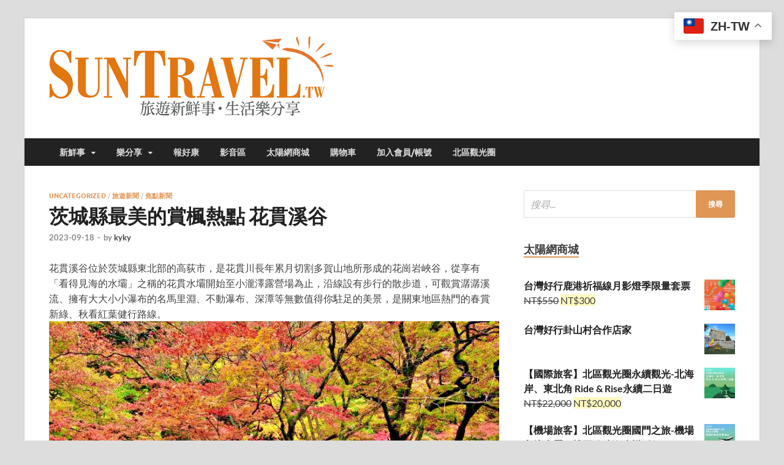

--- FILE ---
content_type: text/html; charset=UTF-8
request_url: https://suntravel.tw/2023/09/18/%E8%8C%A8/
body_size: 16925
content:
<!DOCTYPE html>
<html lang="zh-TW">
<head>
<meta charset="UTF-8">
<meta name="viewport" content="width=device-width, initial-scale=1">
<link rel="profile" href="https://gmpg.org/xfn/11">

<meta name='robots' content='index, follow, max-image-preview:large, max-snippet:-1, max-video-preview:-1' />
<script>window._wca = window._wca || [];</script>

	<!-- This site is optimized with the Yoast SEO plugin v22.7 - https://yoast.com/wordpress/plugins/seo/ -->
	<title>茨城縣最美的賞楓熱點 花貫溪谷 - 太陽網</title>
	<link rel="canonical" href="https://suntravel.tw/2023/09/18/茨/" />
	<meta property="og:locale" content="zh_TW" />
	<meta property="og:type" content="article" />
	<meta property="og:title" content="茨城縣最美的賞楓熱點 花貫溪谷 - 太陽網" />
	<meta property="og:description" content="花貫溪谷位於茨城縣東北部的高荻市，是花貫川長年累月切割多賀山 &hellip;" />
	<meta property="og:url" content="https://suntravel.tw/2023/09/18/茨/" />
	<meta property="og:site_name" content="太陽網" />
	<meta property="article:published_time" content="2023-09-17T17:42:18+00:00" />
	<meta property="article:modified_time" content="2023-09-17T23:17:19+00:00" />
	<meta property="og:image" content="https://suntravel.tw/wp-content/uploads/2023/09/225.jpg" />
	<meta property="og:image:width" content="800" />
	<meta property="og:image:height" content="532" />
	<meta property="og:image:type" content="image/jpeg" />
	<meta name="author" content="kyky" />
	<meta name="twitter:card" content="summary_large_image" />
	<meta name="twitter:label1" content="作者:" />
	<meta name="twitter:data1" content="kyky" />
	<meta name="twitter:label2" content="預估閱讀時間" />
	<meta name="twitter:data2" content="1 分鐘" />
	<script type="application/ld+json" class="yoast-schema-graph">{"@context":"https://schema.org","@graph":[{"@type":"Article","@id":"https://suntravel.tw/2023/09/18/%e8%8c%a8/#article","isPartOf":{"@id":"https://suntravel.tw/2023/09/18/%e8%8c%a8/"},"author":{"name":"kyky","@id":"https://suntravel.tw/#/schema/person/4ef05d89f5460394bd4826669a56a786"},"headline":"茨城縣最美的賞楓熱點 花貫溪谷","datePublished":"2023-09-17T17:42:18+00:00","dateModified":"2023-09-17T23:17:19+00:00","mainEntityOfPage":{"@id":"https://suntravel.tw/2023/09/18/%e8%8c%a8/"},"wordCount":6,"publisher":{"@id":"https://suntravel.tw/#organization"},"image":{"@id":"https://suntravel.tw/2023/09/18/%e8%8c%a8/#primaryimage"},"thumbnailUrl":"https://suntravel.tw/wp-content/uploads/2023/09/225.jpg","keywords":["紅葉"],"articleSection":["UNCATEGORIZED","旅遊新聞","焦點新聞"],"inLanguage":"zh-TW"},{"@type":"WebPage","@id":"https://suntravel.tw/2023/09/18/%e8%8c%a8/","url":"https://suntravel.tw/2023/09/18/%e8%8c%a8/","name":"茨城縣最美的賞楓熱點 花貫溪谷 - 太陽網","isPartOf":{"@id":"https://suntravel.tw/#website"},"primaryImageOfPage":{"@id":"https://suntravel.tw/2023/09/18/%e8%8c%a8/#primaryimage"},"image":{"@id":"https://suntravel.tw/2023/09/18/%e8%8c%a8/#primaryimage"},"thumbnailUrl":"https://suntravel.tw/wp-content/uploads/2023/09/225.jpg","datePublished":"2023-09-17T17:42:18+00:00","dateModified":"2023-09-17T23:17:19+00:00","breadcrumb":{"@id":"https://suntravel.tw/2023/09/18/%e8%8c%a8/#breadcrumb"},"inLanguage":"zh-TW","potentialAction":[{"@type":"ReadAction","target":["https://suntravel.tw/2023/09/18/%e8%8c%a8/"]}]},{"@type":"ImageObject","inLanguage":"zh-TW","@id":"https://suntravel.tw/2023/09/18/%e8%8c%a8/#primaryimage","url":"https://suntravel.tw/wp-content/uploads/2023/09/225.jpg","contentUrl":"https://suntravel.tw/wp-content/uploads/2023/09/225.jpg","width":800,"height":532},{"@type":"BreadcrumbList","@id":"https://suntravel.tw/2023/09/18/%e8%8c%a8/#breadcrumb","itemListElement":[{"@type":"ListItem","position":1,"name":"首頁","item":"https://suntravel.tw/"},{"@type":"ListItem","position":2,"name":"茨城縣最美的賞楓熱點 花貫溪谷"}]},{"@type":"WebSite","@id":"https://suntravel.tw/#website","url":"https://suntravel.tw/","name":"太陽網","description":"專業旅遊新聞，第一手旅遊資訊","publisher":{"@id":"https://suntravel.tw/#organization"},"potentialAction":[{"@type":"SearchAction","target":{"@type":"EntryPoint","urlTemplate":"https://suntravel.tw/?s={search_term_string}"},"query-input":"required name=search_term_string"}],"inLanguage":"zh-TW"},{"@type":"Organization","@id":"https://suntravel.tw/#organization","name":"太陽網","url":"https://suntravel.tw/","logo":{"@type":"ImageObject","inLanguage":"zh-TW","@id":"https://suntravel.tw/#/schema/logo/image/","url":"https://suntravel.tw/wp-content/uploads/2023/05/suntravle-logo.png","contentUrl":"https://suntravel.tw/wp-content/uploads/2023/05/suntravle-logo.png","width":467,"height":134,"caption":"太陽網"},"image":{"@id":"https://suntravel.tw/#/schema/logo/image/"}},{"@type":"Person","@id":"https://suntravel.tw/#/schema/person/4ef05d89f5460394bd4826669a56a786","name":"kyky","image":{"@type":"ImageObject","inLanguage":"zh-TW","@id":"https://suntravel.tw/#/schema/person/image/","url":"https://secure.gravatar.com/avatar/fc22b639442665339945f45dc786a2d6?s=96&d=mm&r=g","contentUrl":"https://secure.gravatar.com/avatar/fc22b639442665339945f45dc786a2d6?s=96&d=mm&r=g","caption":"kyky"},"url":"https://suntravel.tw/author/kyky/"}]}</script>
	<!-- / Yoast SEO plugin. -->


<link rel='dns-prefetch' href='//stats.wp.com' />
<link rel='dns-prefetch' href='//translate.google.com' />
<link rel='dns-prefetch' href='//fonts.googleapis.com' />
<link rel='dns-prefetch' href='//www.googletagmanager.com' />
<link rel="alternate" type="application/rss+xml" title="訂閱《太陽網》&raquo; 資訊提供" href="https://suntravel.tw/feed/" />
<script type="text/javascript">
/* <![CDATA[ */
window._wpemojiSettings = {"baseUrl":"https:\/\/s.w.org\/images\/core\/emoji\/15.0.3\/72x72\/","ext":".png","svgUrl":"https:\/\/s.w.org\/images\/core\/emoji\/15.0.3\/svg\/","svgExt":".svg","source":{"concatemoji":"https:\/\/suntravel.tw\/wp-includes\/js\/wp-emoji-release.min.js?ver=6.6.1"}};
/*! This file is auto-generated */
!function(i,n){var o,s,e;function c(e){try{var t={supportTests:e,timestamp:(new Date).valueOf()};sessionStorage.setItem(o,JSON.stringify(t))}catch(e){}}function p(e,t,n){e.clearRect(0,0,e.canvas.width,e.canvas.height),e.fillText(t,0,0);var t=new Uint32Array(e.getImageData(0,0,e.canvas.width,e.canvas.height).data),r=(e.clearRect(0,0,e.canvas.width,e.canvas.height),e.fillText(n,0,0),new Uint32Array(e.getImageData(0,0,e.canvas.width,e.canvas.height).data));return t.every(function(e,t){return e===r[t]})}function u(e,t,n){switch(t){case"flag":return n(e,"\ud83c\udff3\ufe0f\u200d\u26a7\ufe0f","\ud83c\udff3\ufe0f\u200b\u26a7\ufe0f")?!1:!n(e,"\ud83c\uddfa\ud83c\uddf3","\ud83c\uddfa\u200b\ud83c\uddf3")&&!n(e,"\ud83c\udff4\udb40\udc67\udb40\udc62\udb40\udc65\udb40\udc6e\udb40\udc67\udb40\udc7f","\ud83c\udff4\u200b\udb40\udc67\u200b\udb40\udc62\u200b\udb40\udc65\u200b\udb40\udc6e\u200b\udb40\udc67\u200b\udb40\udc7f");case"emoji":return!n(e,"\ud83d\udc26\u200d\u2b1b","\ud83d\udc26\u200b\u2b1b")}return!1}function f(e,t,n){var r="undefined"!=typeof WorkerGlobalScope&&self instanceof WorkerGlobalScope?new OffscreenCanvas(300,150):i.createElement("canvas"),a=r.getContext("2d",{willReadFrequently:!0}),o=(a.textBaseline="top",a.font="600 32px Arial",{});return e.forEach(function(e){o[e]=t(a,e,n)}),o}function t(e){var t=i.createElement("script");t.src=e,t.defer=!0,i.head.appendChild(t)}"undefined"!=typeof Promise&&(o="wpEmojiSettingsSupports",s=["flag","emoji"],n.supports={everything:!0,everythingExceptFlag:!0},e=new Promise(function(e){i.addEventListener("DOMContentLoaded",e,{once:!0})}),new Promise(function(t){var n=function(){try{var e=JSON.parse(sessionStorage.getItem(o));if("object"==typeof e&&"number"==typeof e.timestamp&&(new Date).valueOf()<e.timestamp+604800&&"object"==typeof e.supportTests)return e.supportTests}catch(e){}return null}();if(!n){if("undefined"!=typeof Worker&&"undefined"!=typeof OffscreenCanvas&&"undefined"!=typeof URL&&URL.createObjectURL&&"undefined"!=typeof Blob)try{var e="postMessage("+f.toString()+"("+[JSON.stringify(s),u.toString(),p.toString()].join(",")+"));",r=new Blob([e],{type:"text/javascript"}),a=new Worker(URL.createObjectURL(r),{name:"wpTestEmojiSupports"});return void(a.onmessage=function(e){c(n=e.data),a.terminate(),t(n)})}catch(e){}c(n=f(s,u,p))}t(n)}).then(function(e){for(var t in e)n.supports[t]=e[t],n.supports.everything=n.supports.everything&&n.supports[t],"flag"!==t&&(n.supports.everythingExceptFlag=n.supports.everythingExceptFlag&&n.supports[t]);n.supports.everythingExceptFlag=n.supports.everythingExceptFlag&&!n.supports.flag,n.DOMReady=!1,n.readyCallback=function(){n.DOMReady=!0}}).then(function(){return e}).then(function(){var e;n.supports.everything||(n.readyCallback(),(e=n.source||{}).concatemoji?t(e.concatemoji):e.wpemoji&&e.twemoji&&(t(e.twemoji),t(e.wpemoji)))}))}((window,document),window._wpemojiSettings);
/* ]]> */
</script>
<style id='wp-emoji-styles-inline-css' type='text/css'>

	img.wp-smiley, img.emoji {
		display: inline !important;
		border: none !important;
		box-shadow: none !important;
		height: 1em !important;
		width: 1em !important;
		margin: 0 0.07em !important;
		vertical-align: -0.1em !important;
		background: none !important;
		padding: 0 !important;
	}
</style>
<link rel='stylesheet' id='wp-block-library-css' href='https://suntravel.tw/wp-includes/css/dist/block-library/style.min.css?ver=6.6.1' type='text/css' media='all' />
<style id='wp-block-library-inline-css' type='text/css'>
.has-text-align-justify{text-align:justify;}
</style>
<style id='wp-block-library-theme-inline-css' type='text/css'>
.wp-block-audio :where(figcaption){color:#555;font-size:13px;text-align:center}.is-dark-theme .wp-block-audio :where(figcaption){color:#ffffffa6}.wp-block-audio{margin:0 0 1em}.wp-block-code{border:1px solid #ccc;border-radius:4px;font-family:Menlo,Consolas,monaco,monospace;padding:.8em 1em}.wp-block-embed :where(figcaption){color:#555;font-size:13px;text-align:center}.is-dark-theme .wp-block-embed :where(figcaption){color:#ffffffa6}.wp-block-embed{margin:0 0 1em}.blocks-gallery-caption{color:#555;font-size:13px;text-align:center}.is-dark-theme .blocks-gallery-caption{color:#ffffffa6}:root :where(.wp-block-image figcaption){color:#555;font-size:13px;text-align:center}.is-dark-theme :root :where(.wp-block-image figcaption){color:#ffffffa6}.wp-block-image{margin:0 0 1em}.wp-block-pullquote{border-bottom:4px solid;border-top:4px solid;color:currentColor;margin-bottom:1.75em}.wp-block-pullquote cite,.wp-block-pullquote footer,.wp-block-pullquote__citation{color:currentColor;font-size:.8125em;font-style:normal;text-transform:uppercase}.wp-block-quote{border-left:.25em solid;margin:0 0 1.75em;padding-left:1em}.wp-block-quote cite,.wp-block-quote footer{color:currentColor;font-size:.8125em;font-style:normal;position:relative}.wp-block-quote.has-text-align-right{border-left:none;border-right:.25em solid;padding-left:0;padding-right:1em}.wp-block-quote.has-text-align-center{border:none;padding-left:0}.wp-block-quote.is-large,.wp-block-quote.is-style-large,.wp-block-quote.is-style-plain{border:none}.wp-block-search .wp-block-search__label{font-weight:700}.wp-block-search__button{border:1px solid #ccc;padding:.375em .625em}:where(.wp-block-group.has-background){padding:1.25em 2.375em}.wp-block-separator.has-css-opacity{opacity:.4}.wp-block-separator{border:none;border-bottom:2px solid;margin-left:auto;margin-right:auto}.wp-block-separator.has-alpha-channel-opacity{opacity:1}.wp-block-separator:not(.is-style-wide):not(.is-style-dots){width:100px}.wp-block-separator.has-background:not(.is-style-dots){border-bottom:none;height:1px}.wp-block-separator.has-background:not(.is-style-wide):not(.is-style-dots){height:2px}.wp-block-table{margin:0 0 1em}.wp-block-table td,.wp-block-table th{word-break:normal}.wp-block-table :where(figcaption){color:#555;font-size:13px;text-align:center}.is-dark-theme .wp-block-table :where(figcaption){color:#ffffffa6}.wp-block-video :where(figcaption){color:#555;font-size:13px;text-align:center}.is-dark-theme .wp-block-video :where(figcaption){color:#ffffffa6}.wp-block-video{margin:0 0 1em}:root :where(.wp-block-template-part.has-background){margin-bottom:0;margin-top:0;padding:1.25em 2.375em}
</style>
<link rel='stylesheet' id='mediaelement-css' href='https://suntravel.tw/wp-includes/js/mediaelement/mediaelementplayer-legacy.min.css?ver=4.2.17' type='text/css' media='all' />
<link rel='stylesheet' id='wp-mediaelement-css' href='https://suntravel.tw/wp-includes/js/mediaelement/wp-mediaelement.min.css?ver=6.6.1' type='text/css' media='all' />
<style id='jetpack-sharing-buttons-style-inline-css' type='text/css'>
.jetpack-sharing-buttons__services-list{display:flex;flex-direction:row;flex-wrap:wrap;gap:0;list-style-type:none;margin:5px;padding:0}.jetpack-sharing-buttons__services-list.has-small-icon-size{font-size:12px}.jetpack-sharing-buttons__services-list.has-normal-icon-size{font-size:16px}.jetpack-sharing-buttons__services-list.has-large-icon-size{font-size:24px}.jetpack-sharing-buttons__services-list.has-huge-icon-size{font-size:36px}@media print{.jetpack-sharing-buttons__services-list{display:none!important}}.editor-styles-wrapper .wp-block-jetpack-sharing-buttons{gap:0;padding-inline-start:0}ul.jetpack-sharing-buttons__services-list.has-background{padding:1.25em 2.375em}
</style>
<style id='classic-theme-styles-inline-css' type='text/css'>
/*! This file is auto-generated */
.wp-block-button__link{color:#fff;background-color:#32373c;border-radius:9999px;box-shadow:none;text-decoration:none;padding:calc(.667em + 2px) calc(1.333em + 2px);font-size:1.125em}.wp-block-file__button{background:#32373c;color:#fff;text-decoration:none}
</style>
<style id='global-styles-inline-css' type='text/css'>
:root{--wp--preset--aspect-ratio--square: 1;--wp--preset--aspect-ratio--4-3: 4/3;--wp--preset--aspect-ratio--3-4: 3/4;--wp--preset--aspect-ratio--3-2: 3/2;--wp--preset--aspect-ratio--2-3: 2/3;--wp--preset--aspect-ratio--16-9: 16/9;--wp--preset--aspect-ratio--9-16: 9/16;--wp--preset--color--black: #000000;--wp--preset--color--cyan-bluish-gray: #abb8c3;--wp--preset--color--white: #ffffff;--wp--preset--color--pale-pink: #f78da7;--wp--preset--color--vivid-red: #cf2e2e;--wp--preset--color--luminous-vivid-orange: #ff6900;--wp--preset--color--luminous-vivid-amber: #fcb900;--wp--preset--color--light-green-cyan: #7bdcb5;--wp--preset--color--vivid-green-cyan: #00d084;--wp--preset--color--pale-cyan-blue: #8ed1fc;--wp--preset--color--vivid-cyan-blue: #0693e3;--wp--preset--color--vivid-purple: #9b51e0;--wp--preset--gradient--vivid-cyan-blue-to-vivid-purple: linear-gradient(135deg,rgba(6,147,227,1) 0%,rgb(155,81,224) 100%);--wp--preset--gradient--light-green-cyan-to-vivid-green-cyan: linear-gradient(135deg,rgb(122,220,180) 0%,rgb(0,208,130) 100%);--wp--preset--gradient--luminous-vivid-amber-to-luminous-vivid-orange: linear-gradient(135deg,rgba(252,185,0,1) 0%,rgba(255,105,0,1) 100%);--wp--preset--gradient--luminous-vivid-orange-to-vivid-red: linear-gradient(135deg,rgba(255,105,0,1) 0%,rgb(207,46,46) 100%);--wp--preset--gradient--very-light-gray-to-cyan-bluish-gray: linear-gradient(135deg,rgb(238,238,238) 0%,rgb(169,184,195) 100%);--wp--preset--gradient--cool-to-warm-spectrum: linear-gradient(135deg,rgb(74,234,220) 0%,rgb(151,120,209) 20%,rgb(207,42,186) 40%,rgb(238,44,130) 60%,rgb(251,105,98) 80%,rgb(254,248,76) 100%);--wp--preset--gradient--blush-light-purple: linear-gradient(135deg,rgb(255,206,236) 0%,rgb(152,150,240) 100%);--wp--preset--gradient--blush-bordeaux: linear-gradient(135deg,rgb(254,205,165) 0%,rgb(254,45,45) 50%,rgb(107,0,62) 100%);--wp--preset--gradient--luminous-dusk: linear-gradient(135deg,rgb(255,203,112) 0%,rgb(199,81,192) 50%,rgb(65,88,208) 100%);--wp--preset--gradient--pale-ocean: linear-gradient(135deg,rgb(255,245,203) 0%,rgb(182,227,212) 50%,rgb(51,167,181) 100%);--wp--preset--gradient--electric-grass: linear-gradient(135deg,rgb(202,248,128) 0%,rgb(113,206,126) 100%);--wp--preset--gradient--midnight: linear-gradient(135deg,rgb(2,3,129) 0%,rgb(40,116,252) 100%);--wp--preset--font-size--small: 13px;--wp--preset--font-size--medium: 20px;--wp--preset--font-size--large: 36px;--wp--preset--font-size--x-large: 42px;--wp--preset--spacing--20: 0.44rem;--wp--preset--spacing--30: 0.67rem;--wp--preset--spacing--40: 1rem;--wp--preset--spacing--50: 1.5rem;--wp--preset--spacing--60: 2.25rem;--wp--preset--spacing--70: 3.38rem;--wp--preset--spacing--80: 5.06rem;--wp--preset--shadow--natural: 6px 6px 9px rgba(0, 0, 0, 0.2);--wp--preset--shadow--deep: 12px 12px 50px rgba(0, 0, 0, 0.4);--wp--preset--shadow--sharp: 6px 6px 0px rgba(0, 0, 0, 0.2);--wp--preset--shadow--outlined: 6px 6px 0px -3px rgba(255, 255, 255, 1), 6px 6px rgba(0, 0, 0, 1);--wp--preset--shadow--crisp: 6px 6px 0px rgba(0, 0, 0, 1);}:where(.is-layout-flex){gap: 0.5em;}:where(.is-layout-grid){gap: 0.5em;}body .is-layout-flex{display: flex;}.is-layout-flex{flex-wrap: wrap;align-items: center;}.is-layout-flex > :is(*, div){margin: 0;}body .is-layout-grid{display: grid;}.is-layout-grid > :is(*, div){margin: 0;}:where(.wp-block-columns.is-layout-flex){gap: 2em;}:where(.wp-block-columns.is-layout-grid){gap: 2em;}:where(.wp-block-post-template.is-layout-flex){gap: 1.25em;}:where(.wp-block-post-template.is-layout-grid){gap: 1.25em;}.has-black-color{color: var(--wp--preset--color--black) !important;}.has-cyan-bluish-gray-color{color: var(--wp--preset--color--cyan-bluish-gray) !important;}.has-white-color{color: var(--wp--preset--color--white) !important;}.has-pale-pink-color{color: var(--wp--preset--color--pale-pink) !important;}.has-vivid-red-color{color: var(--wp--preset--color--vivid-red) !important;}.has-luminous-vivid-orange-color{color: var(--wp--preset--color--luminous-vivid-orange) !important;}.has-luminous-vivid-amber-color{color: var(--wp--preset--color--luminous-vivid-amber) !important;}.has-light-green-cyan-color{color: var(--wp--preset--color--light-green-cyan) !important;}.has-vivid-green-cyan-color{color: var(--wp--preset--color--vivid-green-cyan) !important;}.has-pale-cyan-blue-color{color: var(--wp--preset--color--pale-cyan-blue) !important;}.has-vivid-cyan-blue-color{color: var(--wp--preset--color--vivid-cyan-blue) !important;}.has-vivid-purple-color{color: var(--wp--preset--color--vivid-purple) !important;}.has-black-background-color{background-color: var(--wp--preset--color--black) !important;}.has-cyan-bluish-gray-background-color{background-color: var(--wp--preset--color--cyan-bluish-gray) !important;}.has-white-background-color{background-color: var(--wp--preset--color--white) !important;}.has-pale-pink-background-color{background-color: var(--wp--preset--color--pale-pink) !important;}.has-vivid-red-background-color{background-color: var(--wp--preset--color--vivid-red) !important;}.has-luminous-vivid-orange-background-color{background-color: var(--wp--preset--color--luminous-vivid-orange) !important;}.has-luminous-vivid-amber-background-color{background-color: var(--wp--preset--color--luminous-vivid-amber) !important;}.has-light-green-cyan-background-color{background-color: var(--wp--preset--color--light-green-cyan) !important;}.has-vivid-green-cyan-background-color{background-color: var(--wp--preset--color--vivid-green-cyan) !important;}.has-pale-cyan-blue-background-color{background-color: var(--wp--preset--color--pale-cyan-blue) !important;}.has-vivid-cyan-blue-background-color{background-color: var(--wp--preset--color--vivid-cyan-blue) !important;}.has-vivid-purple-background-color{background-color: var(--wp--preset--color--vivid-purple) !important;}.has-black-border-color{border-color: var(--wp--preset--color--black) !important;}.has-cyan-bluish-gray-border-color{border-color: var(--wp--preset--color--cyan-bluish-gray) !important;}.has-white-border-color{border-color: var(--wp--preset--color--white) !important;}.has-pale-pink-border-color{border-color: var(--wp--preset--color--pale-pink) !important;}.has-vivid-red-border-color{border-color: var(--wp--preset--color--vivid-red) !important;}.has-luminous-vivid-orange-border-color{border-color: var(--wp--preset--color--luminous-vivid-orange) !important;}.has-luminous-vivid-amber-border-color{border-color: var(--wp--preset--color--luminous-vivid-amber) !important;}.has-light-green-cyan-border-color{border-color: var(--wp--preset--color--light-green-cyan) !important;}.has-vivid-green-cyan-border-color{border-color: var(--wp--preset--color--vivid-green-cyan) !important;}.has-pale-cyan-blue-border-color{border-color: var(--wp--preset--color--pale-cyan-blue) !important;}.has-vivid-cyan-blue-border-color{border-color: var(--wp--preset--color--vivid-cyan-blue) !important;}.has-vivid-purple-border-color{border-color: var(--wp--preset--color--vivid-purple) !important;}.has-vivid-cyan-blue-to-vivid-purple-gradient-background{background: var(--wp--preset--gradient--vivid-cyan-blue-to-vivid-purple) !important;}.has-light-green-cyan-to-vivid-green-cyan-gradient-background{background: var(--wp--preset--gradient--light-green-cyan-to-vivid-green-cyan) !important;}.has-luminous-vivid-amber-to-luminous-vivid-orange-gradient-background{background: var(--wp--preset--gradient--luminous-vivid-amber-to-luminous-vivid-orange) !important;}.has-luminous-vivid-orange-to-vivid-red-gradient-background{background: var(--wp--preset--gradient--luminous-vivid-orange-to-vivid-red) !important;}.has-very-light-gray-to-cyan-bluish-gray-gradient-background{background: var(--wp--preset--gradient--very-light-gray-to-cyan-bluish-gray) !important;}.has-cool-to-warm-spectrum-gradient-background{background: var(--wp--preset--gradient--cool-to-warm-spectrum) !important;}.has-blush-light-purple-gradient-background{background: var(--wp--preset--gradient--blush-light-purple) !important;}.has-blush-bordeaux-gradient-background{background: var(--wp--preset--gradient--blush-bordeaux) !important;}.has-luminous-dusk-gradient-background{background: var(--wp--preset--gradient--luminous-dusk) !important;}.has-pale-ocean-gradient-background{background: var(--wp--preset--gradient--pale-ocean) !important;}.has-electric-grass-gradient-background{background: var(--wp--preset--gradient--electric-grass) !important;}.has-midnight-gradient-background{background: var(--wp--preset--gradient--midnight) !important;}.has-small-font-size{font-size: var(--wp--preset--font-size--small) !important;}.has-medium-font-size{font-size: var(--wp--preset--font-size--medium) !important;}.has-large-font-size{font-size: var(--wp--preset--font-size--large) !important;}.has-x-large-font-size{font-size: var(--wp--preset--font-size--x-large) !important;}
:where(.wp-block-post-template.is-layout-flex){gap: 1.25em;}:where(.wp-block-post-template.is-layout-grid){gap: 1.25em;}
:where(.wp-block-columns.is-layout-flex){gap: 2em;}:where(.wp-block-columns.is-layout-grid){gap: 2em;}
:root :where(.wp-block-pullquote){font-size: 1.5em;line-height: 1.6;}
</style>
<link rel='stylesheet' id='contact-form-7-css' href='https://suntravel.tw/wp-content/plugins/contact-form-7/includes/css/styles.css?ver=5.9.5' type='text/css' media='all' />
<link rel='stylesheet' id='weather-atlas-public-css' href='https://suntravel.tw/wp-content/plugins/weather-atlas/public/css/weather-atlas-public.min.css?ver=3.0.1' type='text/css' media='all' />
<link rel='stylesheet' id='weather-icons-css' href='https://suntravel.tw/wp-content/plugins/weather-atlas/public/font/weather-icons/weather-icons.min.css?ver=3.0.1' type='text/css' media='all' />
<link rel='stylesheet' id='wpb-google-fonts-css' href='//fonts.googleapis.com/css?family=Open+Sans&#038;ver=6.6.1' type='text/css' media='all' />
<link rel='stylesheet' id='woocommerce-layout-css' href='https://suntravel.tw/wp-content/plugins/woocommerce/assets/css/woocommerce-layout.css?ver=8.9.4' type='text/css' media='all' />
<style id='woocommerce-layout-inline-css' type='text/css'>

	.infinite-scroll .woocommerce-pagination {
		display: none;
	}
</style>
<link rel='stylesheet' id='woocommerce-smallscreen-css' href='https://suntravel.tw/wp-content/plugins/woocommerce/assets/css/woocommerce-smallscreen.css?ver=8.9.4' type='text/css' media='only screen and (max-width: 768px)' />
<link rel='stylesheet' id='woocommerce-general-css' href='https://suntravel.tw/wp-content/plugins/woocommerce/assets/css/woocommerce.css?ver=8.9.4' type='text/css' media='all' />
<style id='woocommerce-inline-inline-css' type='text/css'>
.woocommerce form .form-row .required { visibility: visible; }
</style>
<link rel='stylesheet' id='dashicons-css' href='https://suntravel.tw/wp-includes/css/dashicons.min.css?ver=6.6.1' type='text/css' media='all' />
<link rel='stylesheet' id='hitmag-fonts-css' href='https://suntravel.tw/wp-content/themes/hitmag/css/fonts.css' type='text/css' media='all' />
<link rel='stylesheet' id='hitmag-font-awesome-css' href='https://suntravel.tw/wp-content/themes/hitmag/css/font-awesome.min.css?ver=4.7.0' type='text/css' media='all' />
<link rel='stylesheet' id='hitmag-style-css' href='https://suntravel.tw/wp-content/themes/hitmag/style.css?ver=6.6.1' type='text/css' media='all' />
<link rel='stylesheet' id='upw_theme_standard-css' href='https://suntravel.tw/wp-content/plugins/ultimate-posts-widget/css/upw-theme-standard.min.css?ver=6.6.1' type='text/css' media='all' />
<style id='kadence-blocks-global-variables-inline-css' type='text/css'>
:root {--global-kb-font-size-sm:clamp(0.8rem, 0.73rem + 0.217vw, 0.9rem);--global-kb-font-size-md:clamp(1.1rem, 0.995rem + 0.326vw, 1.25rem);--global-kb-font-size-lg:clamp(1.75rem, 1.576rem + 0.543vw, 2rem);--global-kb-font-size-xl:clamp(2.25rem, 1.728rem + 1.63vw, 3rem);--global-kb-font-size-xxl:clamp(2.5rem, 1.456rem + 3.26vw, 4rem);--global-kb-font-size-xxxl:clamp(2.75rem, 0.489rem + 7.065vw, 6rem);}:root {--global-palette1: #3182CE;--global-palette2: #2B6CB0;--global-palette3: #1A202C;--global-palette4: #2D3748;--global-palette5: #4A5568;--global-palette6: #718096;--global-palette7: #EDF2F7;--global-palette8: #F7FAFC;--global-palette9: #ffffff;}
</style>
<script type="text/javascript" src="https://suntravel.tw/wp-includes/js/jquery/jquery.min.js?ver=3.7.1" id="jquery-core-js"></script>
<script type="text/javascript" src="https://suntravel.tw/wp-includes/js/jquery/jquery-migrate.min.js?ver=3.4.1" id="jquery-migrate-js"></script>
<script type="text/javascript" src="https://suntravel.tw/wp-content/plugins/woocommerce/assets/js/jquery-blockui/jquery.blockUI.min.js?ver=2.7.0-wc.8.9.4" id="jquery-blockui-js" defer="defer" data-wp-strategy="defer"></script>
<script type="text/javascript" src="https://suntravel.tw/wp-content/plugins/woocommerce/assets/js/js-cookie/js.cookie.min.js?ver=2.1.4-wc.8.9.4" id="js-cookie-js" defer="defer" data-wp-strategy="defer"></script>
<script type="text/javascript" id="woocommerce-js-extra">
/* <![CDATA[ */
var woocommerce_params = {"ajax_url":"\/wp-admin\/admin-ajax.php","wc_ajax_url":"\/?wc-ajax=%%endpoint%%"};
/* ]]> */
</script>
<script type="text/javascript" src="https://suntravel.tw/wp-content/plugins/woocommerce/assets/js/frontend/woocommerce.min.js?ver=8.9.4" id="woocommerce-js" defer="defer" data-wp-strategy="defer"></script>
<script type="text/javascript" src="https://stats.wp.com/s-202604.js" id="woocommerce-analytics-js" defer="defer" data-wp-strategy="defer"></script>
<!--[if lt IE 9]>
<script type="text/javascript" src="https://suntravel.tw/wp-content/themes/hitmag/js/html5shiv.min.js?ver=6.6.1" id="html5shiv-js"></script>
<![endif]-->
<link rel="https://api.w.org/" href="https://suntravel.tw/wp-json/" /><link rel="alternate" title="JSON" type="application/json" href="https://suntravel.tw/wp-json/wp/v2/posts/39791" /><link rel="EditURI" type="application/rsd+xml" title="RSD" href="https://suntravel.tw/xmlrpc.php?rsd" />
<meta name="generator" content="WordPress 6.6.1" />
<meta name="generator" content="WooCommerce 8.9.4" />
<link rel='shortlink' href='https://suntravel.tw/?p=39791' />
<link rel="alternate" title="oEmbed (JSON)" type="application/json+oembed" href="https://suntravel.tw/wp-json/oembed/1.0/embed?url=https%3A%2F%2Fsuntravel.tw%2F2023%2F09%2F18%2F%25e8%258c%25a8%2F" />
<link rel="alternate" title="oEmbed (XML)" type="text/xml+oembed" href="https://suntravel.tw/wp-json/oembed/1.0/embed?url=https%3A%2F%2Fsuntravel.tw%2F2023%2F09%2F18%2F%25e8%258c%25a8%2F&#038;format=xml" />
<!-- start Simple Custom CSS and JS -->
<script src="//translate.google.com/translate_a/element.js?cb=googleTranslateElementInit"></script>

    <script>

        function googleTranslateElementInit() {

            new google.translate.TranslateElement({

          //紅字為需要翻譯的語系

            pageLanguage: 'zh-TW',includedLanguages: 'zh-TW,en,ja,ko' , gaTrack: true    

                      }, 'google_translate_element');

            $('select.goog-te-combo').attr('title','translate');

        }

    </script><!-- end Simple Custom CSS and JS -->
<!-- start Simple Custom CSS and JS -->
<style type="text/css">
li.cat-item.cat-item-1914 {
    display: none;
}
li.cat-item.cat-item-1850 {
    display: none;
}

/*日本青空巿*/
li.cat-item.cat-item-1434 {
    display: none;
}
</style>
<!-- end Simple Custom CSS and JS -->
<style type="text/css">
.feedzy-rss-link-icon:after {
	content: url("https://suntravel.tw/wp-content/plugins/feedzy-rss-feeds/img/external-link.png");
	margin-left: 3px;
}
</style>
		<meta name="generator" content="Site Kit by Google 1.127.0" />	<style>img#wpstats{display:none}</style>
				<style type="text/css">
			
			button,
			input[type="button"],
			input[type="reset"],
			input[type="submit"] {
				background: #e09655;
			}

            .th-readmore {
                background: #e09655;
            }           

            a:hover {
                color: #e09655;
            } 

            .main-navigation a:hover {
                background-color: #e09655;
            }

            .main-navigation .current_page_item > a,
            .main-navigation .current-menu-item > a,
            .main-navigation .current_page_ancestor > a,
            .main-navigation .current-menu-ancestor > a {
                background-color: #e09655;
            }

            #main-nav-button:hover {
                background-color: #e09655;
            }

            .post-navigation .post-title:hover {
                color: #e09655;
            }

            .top-navigation a:hover {
                color: #e09655;
            }

            .top-navigation ul ul a:hover {
                background: #e09655;
            }

            #top-nav-button:hover {
                color: #e09655;
            }

            .responsive-mainnav li a:hover,
            .responsive-topnav li a:hover {
                background: #e09655;
            }

            #hm-search-form .search-form .search-submit {
                background-color: #e09655;
            }

            .nav-links .current {
                background: #e09655;
            }

            .is-style-hitmag-widget-title,
            .elementor-widget-container h5,
            .widgettitle,
            .widget-title {
                border-bottom: 2px solid #e09655;
            }

            .footer-widget-title {
                border-bottom: 2px solid #e09655;
            }

            .widget-area a:hover {
                color: #e09655;
            }

            .footer-widget-area .widget a:hover {
                color: #e09655;
            }

            .site-info a:hover {
                color: #e09655;
            }

            .wp-block-search .wp-block-search__button,
            .search-form .search-submit {
                background: #e09655;
            }

            .hmb-entry-title a:hover {
                color: #e09655;
            }

            .hmb-entry-meta a:hover,
            .hms-meta a:hover {
                color: #e09655;
            }

            .hms-title a:hover {
                color: #e09655;
            }

            .hmw-grid-post .post-title a:hover {
                color: #e09655;
            }

            .footer-widget-area .hmw-grid-post .post-title a:hover,
            .footer-widget-area .hmb-entry-title a:hover,
            .footer-widget-area .hms-title a:hover {
                color: #e09655;
            }

            .hm-tabs-wdt .ui-state-active {
                border-bottom: 2px solid #e09655;
            }

            a.hm-viewall {
                background: #e09655;
            }

            #hitmag-tags a,
            .widget_tag_cloud .tagcloud a {
                background: #e09655;
            }

            .site-title a {
                color: #e09655;
            }

            .hitmag-post .entry-title a:hover {
                color: #e09655;
            }

            .hitmag-post .entry-meta a:hover {
                color: #e09655;
            }

            .cat-links a {
                color: #e09655;
            }

            .hitmag-single .entry-meta a:hover {
                color: #e09655;
            }

            .hitmag-single .author a:hover {
                color: #e09655;
            }

            .hm-author-content .author-posts-link {
                color: #e09655;
            }

            .hm-tags-links a:hover {
                background: #e09655;
            }

            .hm-tagged {
                background: #e09655;
            }

            .hm-edit-link a.post-edit-link {
                background: #e09655;
            }

            .arc-page-title {
                border-bottom: 2px solid #e09655;
            }

            .srch-page-title {
                border-bottom: 2px solid #e09655;
            }

            .hm-slider-details .cat-links {
                background: #e09655;
            }

            .hm-rel-post .post-title a:hover {
                color: #e09655;
            }

            .comment-author a {
                color: #e09655;
            }

            .comment-metadata a:hover,
            .comment-metadata a:focus,
            .pingback .comment-edit-link:hover,
            .pingback .comment-edit-link:focus {
                color: #e09655;
            }

            .comment-reply-link:hover,
            .comment-reply-link:focus {
                background: #e09655;
            }

            .required {
                color: #e09655;
            }

            blockquote {
                border-left: 3px solid #e09655;
            }

            .comment-reply-title small a:before {
                color: #e09655;
            }
            
            .woocommerce ul.products li.product h3:hover,
            .woocommerce-widget-area ul li a:hover,
            .woocommerce-loop-product__title:hover {
                color: #e09655;
            }

            .woocommerce-product-search input[type="submit"],
            .woocommerce #respond input#submit, 
            .woocommerce a.button, 
            .woocommerce button.button, 
            .woocommerce input.button,
            .woocommerce nav.woocommerce-pagination ul li a:focus,
            .woocommerce nav.woocommerce-pagination ul li a:hover,
            .woocommerce nav.woocommerce-pagination ul li span.current,
            .woocommerce span.onsale,
            .woocommerce-widget-area .widget-title,
            .woocommerce #respond input#submit.alt,
            .woocommerce a.button.alt,
            .woocommerce button.button.alt,
            .woocommerce input.button.alt {
                background: #e09655;
            }
            
            .wp-block-quote,
            .wp-block-quote:not(.is-large):not(.is-style-large) {
                border-left: 3px solid #e09655;
            }		</style>
		<noscript><style>.woocommerce-product-gallery{ opacity: 1 !important; }</style></noscript>
	<meta name="generator" content="Elementor 3.21.8; features: e_optimized_assets_loading, additional_custom_breakpoints; settings: css_print_method-external, google_font-enabled, font_display-auto">
	<style type="text/css">

			.site-title a,
		.site-description {
			position: absolute;
			clip: rect(1px, 1px, 1px, 1px);
		}

	
	</style>
	<style id="kirki-inline-styles"></style><style type="text/css">/** Mega Menu CSS: fs **/</style>
</head>

<body class="post-template-default single single-post postid-39791 single-format-standard wp-custom-logo wp-embed-responsive theme-hitmag woocommerce-no-js group-blog th-right-sidebar elementor-default elementor-kit-3004">



<div id="page" class="site hitmag-wrapper">
	<a class="skip-link screen-reader-text" href="#content">Skip to content</a>

	
	<header id="masthead" class="site-header" role="banner">

		
		
		<div class="header-main-area ">
			<div class="hm-container">
			<div class="site-branding">
				<div class="site-branding-content">
					<div class="hm-logo">
						<a href="https://suntravel.tw/" class="custom-logo-link" rel="home" data-wpel-link="internal"><img width="467" height="134" src="https://suntravel.tw/wp-content/uploads/2023/05/suntravle-logo.png" class="custom-logo" alt="太陽網" decoding="async" srcset="https://suntravel.tw/wp-content/uploads/2023/05/suntravle-logo.png 467w, https://suntravel.tw/wp-content/uploads/2023/05/suntravle-logo-300x86.png 300w" sizes="(max-width: 467px) 100vw, 467px" /></a>					</div><!-- .hm-logo -->

					<div class="hm-site-title">
													<p class="site-title"><a href="https://suntravel.tw/" rel="home" data-wpel-link="internal">太陽網</a></p>
													<p class="site-description">專業旅遊新聞，第一手旅遊資訊</p>
											</div><!-- .hm-site-title -->
				</div><!-- .site-branding-content -->
			</div><!-- .site-branding -->

			
						</div><!-- .hm-container -->
		</div><!-- .header-main-area -->

		
		<div class="hm-nav-container">
			<nav id="site-navigation" class="main-navigation" role="navigation">
				<div class="hm-container">
					<div class="menu-top-container"><ul id="primary-menu" class="menu"><li id="menu-item-14" class="menu-item menu-item-type-taxonomy menu-item-object-category current-post-ancestor menu-item-has-children menu-item-14"><a href="https://suntravel.tw/category/%e6%96%b0%e9%ae%ae%e4%ba%8b/" data-wpel-link="internal">新鮮事</a>
<ul class="sub-menu">
	<li id="menu-item-1010" class="menu-item menu-item-type-taxonomy menu-item-object-category current-post-ancestor current-menu-parent current-post-parent menu-item-has-children menu-item-1010"><a href="https://suntravel.tw/category/%e6%96%b0%e9%ae%ae%e4%ba%8b/%e6%97%85%e9%81%8a%e6%96%b0%e8%81%9e/" data-wpel-link="internal">旅遊新聞</a>
	<ul class="sub-menu">
		<li id="menu-item-44129" class="menu-item menu-item-type-taxonomy menu-item-object-category menu-item-44129"><a href="https://suntravel.tw/category/%e6%96%b0%e9%ae%ae%e4%ba%8b/%e6%97%85%e9%81%8a%e5%b0%88%e9%a1%8c/%e5%8f%b0%e7%81%a3%e5%a5%bd%e8%a1%8c/%e5%8c%97%e6%8a%95%e7%ab%b9%e5%ad%90%e6%b9%96%e7%b7%9a/" data-wpel-link="internal">北投竹子湖線</a></li>
	</ul>
</li>
	<li id="menu-item-1004" class="menu-item menu-item-type-taxonomy menu-item-object-category menu-item-1004"><a href="https://suntravel.tw/category/%e6%96%b0%e9%ae%ae%e4%ba%8b/%e6%97%85%e9%81%8a%e5%b0%88%e9%a1%8c/" data-wpel-link="internal">旅遊專題</a></li>
	<li id="menu-item-1015" class="menu-item menu-item-type-taxonomy menu-item-object-category menu-item-1015"><a href="https://suntravel.tw/category/%e6%96%b0%e9%ae%ae%e4%ba%8b/%e7%94%a2%e6%a5%ad%e8%b3%87%e8%a8%8a/" data-wpel-link="internal">產業資訊</a></li>
</ul>
</li>
<li id="menu-item-15" class="menu-item menu-item-type-taxonomy menu-item-object-category menu-item-has-children menu-item-15"><a href="https://suntravel.tw/category/%e6%a8%82%e5%88%86%e4%ba%ab/" data-wpel-link="internal">樂分享</a>
<ul class="sub-menu">
	<li id="menu-item-1011" class="menu-item menu-item-type-taxonomy menu-item-object-category menu-item-1011"><a href="https://suntravel.tw/category/%e6%a8%82%e5%88%86%e4%ba%ab/%e5%a5%bd%e5%ae%bf%e5%88%86%e4%ba%ab/" data-wpel-link="internal">好宿分享</a></li>
	<li id="menu-item-1012" class="menu-item menu-item-type-taxonomy menu-item-object-category menu-item-1012"><a href="https://suntravel.tw/category/%e6%a8%82%e5%88%86%e4%ba%ab/%e5%a5%bd%e7%89%a9%e5%88%86%e4%ba%ab/" data-wpel-link="internal">好物分享</a></li>
	<li id="menu-item-1014" class="menu-item menu-item-type-taxonomy menu-item-object-category menu-item-1014"><a href="https://suntravel.tw/category/%e6%a8%82%e5%88%86%e4%ba%ab/%e7%be%8e%e9%a3%9f%e5%88%86%e4%ba%ab/" data-wpel-link="internal">美食分享</a></li>
	<li id="menu-item-1013" class="menu-item menu-item-type-taxonomy menu-item-object-category menu-item-1013"><a href="https://suntravel.tw/category/%e6%a8%82%e5%88%86%e4%ba%ab/%e7%94%9f%e6%b4%bb%e5%88%86%e4%ba%ab/" data-wpel-link="internal">生活分享</a></li>
</ul>
</li>
<li id="menu-item-12" class="menu-item menu-item-type-taxonomy menu-item-object-category menu-item-12"><a href="https://suntravel.tw/category/%e5%a0%b1%e5%a5%bd%e5%ba%b7/" data-wpel-link="internal">報好康</a></li>
<li id="menu-item-839" class="menu-item menu-item-type-taxonomy menu-item-object-category menu-item-839"><a href="https://suntravel.tw/category/%e5%bd%b1%e9%9f%b3%e5%8d%80/" data-wpel-link="internal">影音區</a></li>
<li id="menu-item-1178" class="menu-item menu-item-type-post_type menu-item-object-page menu-item-1178"><a href="https://suntravel.tw/shop/" data-wpel-link="internal">太陽網商城</a></li>
<li id="menu-item-1177" class="menu-item menu-item-type-post_type menu-item-object-page menu-item-1177"><a href="https://suntravel.tw/cart/" data-wpel-link="internal">購物車</a></li>
<li id="menu-item-46636" class="menu-item menu-item-type-post_type menu-item-object-page menu-item-46636"><a href="https://suntravel.tw/my-account/" data-wpel-link="internal">加入會員/帳號</a></li>
<li id="menu-item-38433" class="menu-item menu-item-type-post_type menu-item-object-page menu-item-38433"><a href="https://suntravel.tw/northerntaiwan/" data-wpel-link="internal">北區觀光圈</a></li>
</ul></div>					
									</div><!-- .hm-container -->
			</nav><!-- #site-navigation -->
			<div class="hm-nwrap">
								<a href="#" class="navbutton" id="main-nav-button">
					<span class="main-nav-btn-lbl">Main Menu</span>				</a>
			</div>
			<div class="responsive-mainnav"></div>
		</div><!-- .hm-nav-container -->

		
	</header><!-- #masthead -->

	
	<div id="content" class="site-content">
		<div class="hm-container">
	
	<div id="primary" class="content-area">
		<main id="main" class="site-main" role="main">

		
<article id="post-39791" class="hitmag-single post-39791 post type-post status-publish format-standard has-post-thumbnail hentry category-uncategorized-zh category-112 category-focus tag-4275">

	
	<header class="entry-header">
		<div class="cat-links"><a href="https://suntravel.tw/category/uncategorized-zh/" rel="category tag" data-wpel-link="internal">UNCATEGORIZED</a> / <a href="https://suntravel.tw/category/%e6%96%b0%e9%ae%ae%e4%ba%8b/%e6%97%85%e9%81%8a%e6%96%b0%e8%81%9e/" rel="category tag" data-wpel-link="internal">旅遊新聞</a> / <a href="https://suntravel.tw/category/focus/" rel="category tag" data-wpel-link="internal">焦點新聞</a></div><h1 class="entry-title">茨城縣最美的賞楓熱點 花貫溪谷</h1>		<div class="entry-meta">
			<span class="posted-on"><a href="https://suntravel.tw/2023/09/18/%e8%8c%a8/" rel="bookmark" data-wpel-link="internal"><time class="entry-date published" datetime="2023-09-18T01:42:18+08:00">2023-09-18</time><time class="updated" datetime="2023-09-18T07:17:19+08:00">2023-09-18</time></a></span><span class="meta-sep"> - </span><span class="byline"> by <span class="author vcard"><a class="url fn n" href="https://suntravel.tw/author/kyky/" data-wpel-link="internal">kyky</a></span></span>		</div><!-- .entry-meta -->
		
	</header><!-- .entry-header -->
	
	
	
	<div class="entry-content">
		<div class="xdj266r x11i5rnm xat24cr x1mh8g0r x1vvkbs x126k92a">
<div dir="auto"></div>
</div>
<div class="x11i5rnm xat24cr x1mh8g0r x1vvkbs xtlvy1s x126k92a">
<div dir="auto">花貫溪谷位於茨城縣東北部的高荻市，是花貫川長年累月切割多賀山地所形成的花崗岩峽谷，從享有「看得見海的水壩」之稱的花貫水壩開始至小瀧澤露營場為止，沿線設有步行的散步道，可觀賞潺潺溪流、擁有大大小小瀑布的名馬里淵、不動瀑布、深潭等無數值得你駐足的美景，是關東地區熱門的春賞新綠、秋看紅葉健行路線。</div>
</div>
<div dir="auto"></div>
<div dir="auto"></div>
<div dir="auto"><img fetchpriority="high" decoding="async" class="alignnone wp-image-39793 size-full" src="https://suntravel.tw/wp-content/uploads/2023/09/22448281_1560856537368334_7144807373444753380_n.jpg" alt="" width="800" height="534" srcset="https://suntravel.tw/wp-content/uploads/2023/09/22448281_1560856537368334_7144807373444753380_n.jpg 800w, https://suntravel.tw/wp-content/uploads/2023/09/22448281_1560856537368334_7144807373444753380_n-300x200.jpg 300w, https://suntravel.tw/wp-content/uploads/2023/09/22448281_1560856537368334_7144807373444753380_n-768x513.jpg 768w, https://suntravel.tw/wp-content/uploads/2023/09/22448281_1560856537368334_7144807373444753380_n-600x401.jpg 600w" sizes="(max-width: 800px) 100vw, 800px" /></div>
<div class="x11i5rnm xat24cr x1mh8g0r x1vvkbs xtlvy1s x126k92a">
<div dir="auto"></div>
<div dir="auto">每年11月中旬～11月下旬是紅葉最美的期間，全長60公尺的汐見瀑布吊橋是花貫溪谷最佳的觀景地點，吊橋兩旁五彩繽紛的紅葉延伸而出，形成絕美的紅葉隧道，與清流花貫川搭配成唯美的空間，是不可錯過的打卡拍照景點。</div>
</div>
<div dir="auto"></div>
<div dir="auto"><img decoding="async" class="alignnone wp-image-39794 size-full" src="https://suntravel.tw/wp-content/uploads/2023/09/225.jpg" alt="" width="800" height="532" srcset="https://suntravel.tw/wp-content/uploads/2023/09/225.jpg 800w, https://suntravel.tw/wp-content/uploads/2023/09/225-300x200.jpg 300w, https://suntravel.tw/wp-content/uploads/2023/09/225-768x511.jpg 768w, https://suntravel.tw/wp-content/uploads/2023/09/225-600x399.jpg 600w" sizes="(max-width: 800px) 100vw, 800px" /></div>
<div class="x11i5rnm xat24cr x1mh8g0r x1vvkbs xtlvy1s x126k92a">
<div dir="auto"></div>
<div dir="auto">地點 茨城縣高萩市大能地内</div>
<div dir="auto">交通【汽車】從常磐高速公路「高萩IC」交流道下開車約15分鐘</div>
<div dir="auto">          【電車】從JR常磐線「高萩站」乘坐計程車約20分鐘</div>
<div dir="auto"></div>
<div dir="auto">觀賞期間 11月中旬～下旬※紅葉期間</div>
<div dir="auto"></div>
</div>
<div class="x11i5rnm xat24cr x1mh8g0r x1vvkbs xtlvy1s x126k92a">
<div dir="auto"><a class="x1i10hfl xjbqb8w x6umtig x1b1mbwd xaqea5y xav7gou x9f619 x1ypdohk xt0psk2 xe8uvvx xdj266r x11i5rnm xat24cr x1mh8g0r xexx8yu x4uap5 x18d9i69 xkhd6sd x16tdsg8 x1hl2dhg xggy1nq x1a2a7pz xt0b8zv x1fey0fg" tabindex="0" role="link" href="http://www.takahagi-kanko.jp/?fbclid=IwAR1iy1UAsh4mZ1Fm9uj2O_eo9YWTZTVLTPzt6DoItYR2sCJVMiySL29xiQs" target="_blank" rel="nofollow noopener noreferrer external" data-wpel-link="external">http://www.takahagi-kanko.jp/</a></div>
</div>
	</div><!-- .entry-content -->

	
	<footer class="entry-footer">
		<span class="hm-tags-links"><span class="hm-tagged">Tagged</span><a href="https://suntravel.tw/tag/%e7%b4%85%e8%91%89/" rel="tag" data-wpel-link="internal">紅葉</a></span>	</footer><!-- .entry-footer -->

	
</article><!-- #post-## -->
    <div class="hm-related-posts">
    
    <div class="wt-container">
        <h4 class="widget-title">Related Posts</h4>
    </div>

    <div class="hmrp-container">

        
                <div class="hm-rel-post">
                    <a href="https://suntravel.tw/2026/01/21/20260121001/" rel="bookmark" title="新春連假必玩！雲嘉南賞鳥及燈會玩到3月底" data-wpel-link="internal">
                        <img width="348" height="215" src="https://suntravel.tw/wp-content/uploads/2026/01/嘉義布袋賞鳥-348x215.png" class="attachment-hitmag-grid size-hitmag-grid wp-post-image" alt="" decoding="async" />                    </a>
                    <h3 class="post-title">
                        <a href="https://suntravel.tw/2026/01/21/20260121001/" rel="bookmark" title="新春連假必玩！雲嘉南賞鳥及燈會玩到3月底" data-wpel-link="internal">
                            新春連假必玩！雲嘉南賞鳥及燈會玩到3月底                        </a>
                    </h3>
                    <p class="hms-meta"><time class="entry-date published" datetime="2026-01-21T15:58:52+08:00">2026-01-21</time><time class="updated" datetime="2026-01-21T16:00:11+08:00">2026-01-21</time></p>
                </div>
            
            
                <div class="hm-rel-post">
                    <a href="https://suntravel.tw/2025/11/21/%e5%85%a7%e6%b9%96%e4%bc%91%e9%96%92%e9%81%8b%e5%8b%95%e5%85%ac%e5%9c%92%e9%87%8d%e7%a3%85%e5%9b%9e%e6%ad%b8%ef%bc%9a%e6%a5%b5%e9%99%90%e9%81%8b%e5%8b%95%e5%a0%b4%e7%9b%9b%e5%a4%a7%e9%96%8b%e6%94%be/" rel="bookmark" title="內湖休閒運動公園重磅回歸：極限運動場盛大開放！" data-wpel-link="internal">
                        <img width="348" height="215" src="https://suntravel.tw/wp-content/uploads/2025/11/batch_4e1cde44-f245-4eaa-a418-087bc34712e6-348x215.jpg" class="attachment-hitmag-grid size-hitmag-grid wp-post-image" alt="" decoding="async" />                    </a>
                    <h3 class="post-title">
                        <a href="https://suntravel.tw/2025/11/21/%e5%85%a7%e6%b9%96%e4%bc%91%e9%96%92%e9%81%8b%e5%8b%95%e5%85%ac%e5%9c%92%e9%87%8d%e7%a3%85%e5%9b%9e%e6%ad%b8%ef%bc%9a%e6%a5%b5%e9%99%90%e9%81%8b%e5%8b%95%e5%a0%b4%e7%9b%9b%e5%a4%a7%e9%96%8b%e6%94%be/" rel="bookmark" title="內湖休閒運動公園重磅回歸：極限運動場盛大開放！" data-wpel-link="internal">
                            內湖休閒運動公園重磅回歸：極限運動場盛大開放！                        </a>
                    </h3>
                    <p class="hms-meta"><time class="entry-date published" datetime="2025-11-21T08:32:08+08:00">2025-11-21</time><time class="updated" datetime="2025-11-19T15:34:13+08:00">2025-11-19</time></p>
                </div>
            
            
                <div class="hm-rel-post">
                    <a href="https://suntravel.tw/2025/10/15/%e5%a4%a9%e6%af%8d%e5%bf%a0%e8%aa%a0%e8%b7%af%e6%ac%92%e6%a8%b9%e6%9e%97%e8%94%ad%e5%a4%a7%e9%81%93%e7%a7%8b%e6%84%8f%e6%bf%83/" rel="bookmark" title="天母忠誠路欒樹林蔭大道秋意濃" data-wpel-link="internal">
                        <img width="348" height="215" src="https://suntravel.tw/wp-content/uploads/2025/10/5ef499a5-3064-45c6-895b-47910dee281f-348x215.jpg" class="attachment-hitmag-grid size-hitmag-grid wp-post-image" alt="" decoding="async" />                    </a>
                    <h3 class="post-title">
                        <a href="https://suntravel.tw/2025/10/15/%e5%a4%a9%e6%af%8d%e5%bf%a0%e8%aa%a0%e8%b7%af%e6%ac%92%e6%a8%b9%e6%9e%97%e8%94%ad%e5%a4%a7%e9%81%93%e7%a7%8b%e6%84%8f%e6%bf%83/" rel="bookmark" title="天母忠誠路欒樹林蔭大道秋意濃" data-wpel-link="internal">
                            天母忠誠路欒樹林蔭大道秋意濃                        </a>
                    </h3>
                    <p class="hms-meta"><time class="entry-date published updated" datetime="2025-10-15T08:59:13+08:00">2025-10-15</time></p>
                </div>
            
            
    </div>
    </div>

    
		</main><!-- #main -->
	</div><!-- #primary -->


<aside id="secondary" class="widget-area" role="complementary">

	
	<section id="search-2" class="widget widget_search"><form role="search" method="get" class="search-form" action="https://suntravel.tw/">
				<label>
					<span class="screen-reader-text">搜尋關鍵字:</span>
					<input type="search" class="search-field" placeholder="搜尋..." value="" name="s" />
				</label>
				<input type="submit" class="search-submit" value="搜尋" />
			</form></section><section id="woocommerce_products-2" class="widget woocommerce widget_products"><h4 class="widget-title">太陽網商城</h4><ul class="product_list_widget"><li>
	
	<a href="https://suntravel.tw/product/2026moon_shadow_lantern_festival/" data-wpel-link="internal">
		<img width="300" height="300" src="https://suntravel.tw/wp-content/uploads/2025/12/2025_彰化好行_套票_正_轉-300x300.jpg" class="attachment-woocommerce_thumbnail size-woocommerce_thumbnail" alt="" decoding="async" srcset="https://suntravel.tw/wp-content/uploads/2025/12/2025_彰化好行_套票_正_轉-300x300.jpg 300w, https://suntravel.tw/wp-content/uploads/2025/12/2025_彰化好行_套票_正_轉-100x100.jpg 100w" sizes="(max-width: 300px) 100vw, 300px" />		<span class="product-title">台灣好行鹿港祈福線月影燈季限量套票</span>
	</a>

				
	<del aria-hidden="true"><span class="woocommerce-Price-amount amount"><bdi><span class="woocommerce-Price-currencySymbol">&#78;&#84;&#36;</span>550</bdi></span></del> <span class="screen-reader-text">原始價格：&#078;&#084;&#036;550。</span><ins aria-hidden="true"><span class="woocommerce-Price-amount amount"><bdi><span class="woocommerce-Price-currencySymbol">&#78;&#84;&#36;</span>300</bdi></span></ins><span class="screen-reader-text">目前價格：&#078;&#084;&#036;300。</span>
	</li>
<li>
	
	<a href="https://suntravel.tw/product/guashan_village/" data-wpel-link="internal">
		<img width="300" height="300" src="https://suntravel.tw/wp-content/uploads/2025/12/IMG_5050-300x300.jpg" class="attachment-woocommerce_thumbnail size-woocommerce_thumbnail" alt="" decoding="async" srcset="https://suntravel.tw/wp-content/uploads/2025/12/IMG_5050-300x300.jpg 300w, https://suntravel.tw/wp-content/uploads/2025/12/IMG_5050-100x100.jpg 100w" sizes="(max-width: 300px) 100vw, 300px" />		<span class="product-title">台灣好行卦山村合作店家</span>
	</a>

				
	
	</li>
<li>
	
	<a href="https://suntravel.tw/product/ride-rise/" data-wpel-link="internal">
		<img width="300" height="300" src="https://suntravel.tw/wp-content/uploads/2025/11/20251105_商品主圖_北區觀光圈永續觀光-北海岸、東北角-Ride-Rise永續二日遊-300x300.jpg" class="attachment-woocommerce_thumbnail size-woocommerce_thumbnail" alt="" decoding="async" srcset="https://suntravel.tw/wp-content/uploads/2025/11/20251105_商品主圖_北區觀光圈永續觀光-北海岸、東北角-Ride-Rise永續二日遊-300x300.jpg 300w, https://suntravel.tw/wp-content/uploads/2025/11/20251105_商品主圖_北區觀光圈永續觀光-北海岸、東北角-Ride-Rise永續二日遊-600x600.jpg 600w, https://suntravel.tw/wp-content/uploads/2025/11/20251105_商品主圖_北區觀光圈永續觀光-北海岸、東北角-Ride-Rise永續二日遊-100x100.jpg 100w, https://suntravel.tw/wp-content/uploads/2025/11/20251105_商品主圖_北區觀光圈永續觀光-北海岸、東北角-Ride-Rise永續二日遊.jpg 1251w" sizes="(max-width: 300px) 100vw, 300px" />		<span class="product-title">【國際旅客】北區觀光圈永續觀光-北海岸、東北角 Ride &amp; Rise永續二日遊</span>
	</a>

				
	<del aria-hidden="true"><span class="woocommerce-Price-amount amount"><bdi><span class="woocommerce-Price-currencySymbol">&#78;&#84;&#36;</span>22,000</bdi></span></del> <span class="screen-reader-text">原始價格：&#078;&#084;&#036;22,000。</span><ins aria-hidden="true"><span class="woocommerce-Price-amount amount"><bdi><span class="woocommerce-Price-currencySymbol">&#78;&#84;&#36;</span>20,000</bdi></span></ins><span class="screen-reader-text">目前價格：&#078;&#084;&#036;20,000。</span>
	</li>
<li>
	
	<a href="https://suntravel.tw/product/pearlcoast/" data-wpel-link="internal">
		<img width="300" height="300" src="https://suntravel.tw/wp-content/uploads/2025/10/商品主圖國內_藍眼淚馬祖3日經典南北竿大坵島夜間坑道搖櫓藍眼淚-複本_0-300x300.jpg" class="attachment-woocommerce_thumbnail size-woocommerce_thumbnail" alt="" decoding="async" srcset="https://suntravel.tw/wp-content/uploads/2025/10/商品主圖國內_藍眼淚馬祖3日經典南北竿大坵島夜間坑道搖櫓藍眼淚-複本_0-300x300.jpg 300w, https://suntravel.tw/wp-content/uploads/2025/10/商品主圖國內_藍眼淚馬祖3日經典南北竿大坵島夜間坑道搖櫓藍眼淚-複本_0-600x600.jpg 600w, https://suntravel.tw/wp-content/uploads/2025/10/商品主圖國內_藍眼淚馬祖3日經典南北竿大坵島夜間坑道搖櫓藍眼淚-複本_0-100x100.jpg 100w, https://suntravel.tw/wp-content/uploads/2025/10/商品主圖國內_藍眼淚馬祖3日經典南北竿大坵島夜間坑道搖櫓藍眼淚-複本_0.jpg 1251w" sizes="(max-width: 300px) 100vw, 300px" />		<span class="product-title">【機場旅客】北區觀光圈國門之旅-機場入境專屬、桃園珍珠海岸樂活行</span>
	</a>

				
	<del aria-hidden="true"><span class="woocommerce-Price-amount amount"><bdi><span class="woocommerce-Price-currencySymbol">&#78;&#84;&#36;</span>2,000</bdi></span></del> <span class="screen-reader-text">原始價格：&#078;&#084;&#036;2,000。</span><ins aria-hidden="true"><span class="woocommerce-Price-amount amount"><bdi><span class="woocommerce-Price-currencySymbol">&#78;&#84;&#36;</span>1,800</bdi></span></ins><span class="screen-reader-text">目前價格：&#078;&#084;&#036;1,800。</span>
	</li>
<li>
	
	<a href="https://suntravel.tw/product/cruise_keelung/" data-wpel-link="internal">
		<img width="300" height="300" src="https://suntravel.tw/wp-content/uploads/2025/10/商品主圖國內_藍眼淚馬祖3日經典南北竿大坵島夜間坑道搖櫓藍眼淚-複本-2_0-300x300.jpg" class="attachment-woocommerce_thumbnail size-woocommerce_thumbnail" alt="" decoding="async" srcset="https://suntravel.tw/wp-content/uploads/2025/10/商品主圖國內_藍眼淚馬祖3日經典南北竿大坵島夜間坑道搖櫓藍眼淚-複本-2_0-300x300.jpg 300w, https://suntravel.tw/wp-content/uploads/2025/10/商品主圖國內_藍眼淚馬祖3日經典南北竿大坵島夜間坑道搖櫓藍眼淚-複本-2_0-600x600.jpg 600w, https://suntravel.tw/wp-content/uploads/2025/10/商品主圖國內_藍眼淚馬祖3日經典南北竿大坵島夜間坑道搖櫓藍眼淚-複本-2_0-100x100.jpg 100w, https://suntravel.tw/wp-content/uploads/2025/10/商品主圖國內_藍眼淚馬祖3日經典南北竿大坵島夜間坑道搖櫓藍眼淚-複本-2_0.jpg 1251w" sizes="(max-width: 300px) 100vw, 300px" />		<span class="product-title">【郵輪旅客】北區觀光圈國門之旅-郵輪專屬皇冠海岸基隆潮味之旅</span>
	</a>

				
	<del aria-hidden="true"><span class="woocommerce-Price-amount amount"><bdi><span class="woocommerce-Price-currencySymbol">&#78;&#84;&#36;</span>1,800</bdi></span></del> <span class="screen-reader-text">原始價格：&#078;&#084;&#036;1,800。</span><ins aria-hidden="true"><span class="woocommerce-Price-amount amount"><bdi><span class="woocommerce-Price-currencySymbol">&#78;&#84;&#36;</span>1,500</bdi></span></ins><span class="screen-reader-text">目前價格：&#078;&#084;&#036;1,500。</span>
	</li>
</ul></section><section id="woocommerce_product_categories-2" class="widget woocommerce widget_product_categories"><h4 class="widget-title">太陽網商城</h4><ul class="product-categories"><li class="cat-item cat-item-4613 cat-parent"><a href="https://suntravel.tw/product-category/%e5%8c%97%e5%8d%80%e8%a7%80%e5%85%89%e5%9c%88/" data-wpel-link="internal">北區觀光圈</a><ul class='children'>
<li class="cat-item cat-item-4615"><a href="https://suntravel.tw/product-category/%e5%8c%97%e5%8d%80%e8%a7%80%e5%85%89%e5%9c%88/%e5%b0%88%e5%b1%ac%e5%a5%97%e7%a5%a8/" data-wpel-link="internal">專屬套票</a></li>
<li class="cat-item cat-item-4617"><a href="https://suntravel.tw/product-category/%e5%8c%97%e5%8d%80%e8%a7%80%e5%85%89%e5%9c%88/%e5%b0%88%e5%b1%ac%e9%81%8a%e7%a8%8b/" data-wpel-link="internal">專屬遊程</a></li>
</ul>
</li>
<li class="cat-item cat-item-4978"><a href="https://suntravel.tw/product-category/changhua/" data-wpel-link="internal">彰化縣-台灣好行</a></li>
<li class="cat-item cat-item-4763"><a href="https://suntravel.tw/product-category/%e5%8f%b0%e7%81%a3%e5%a5%bd%e8%a1%8c-%e5%8c%97%e6%8a%95%e7%ab%b9%e5%ad%90%e6%b9%96%e7%b7%9a/" data-wpel-link="internal">台灣好行-北投竹子湖線</a></li>
<li class="cat-item cat-item-4872"><a href="https://suntravel.tw/product-category/%e8%87%ba%e4%b8%ad%e5%b8%82-%e5%8f%b0%e7%81%a3%e5%a5%bd%e8%a1%8c%e5%b0%88%e5%b1%ac%e5%a5%97%e7%a5%a8/" data-wpel-link="internal">臺中市-台灣好行專屬套票</a></li>
<li class="cat-item cat-item-4611 cat-parent"><a href="https://suntravel.tw/product-category/%e7%9a%87%e5%86%a0%e6%b5%b7%e5%b2%b8%e8%a7%80%e5%85%89%e5%9c%88%e6%97%85%e9%81%8a%e5%b0%88%e5%8d%80/" data-wpel-link="internal">皇冠海岸觀光圈旅遊專區</a><ul class='children'>
<li class="cat-item cat-item-4621"><a href="https://suntravel.tw/product-category/%e7%9a%87%e5%86%a0%e6%b5%b7%e5%b2%b8%e8%a7%80%e5%85%89%e5%9c%88%e6%97%85%e9%81%8a%e5%b0%88%e5%8d%80/%e4%b8%bb%e9%a1%8c%e6%97%85%e9%81%8a/" data-wpel-link="internal">主題旅遊</a></li>
<li class="cat-item cat-item-4619"><a href="https://suntravel.tw/product-category/%e7%9a%87%e5%86%a0%e6%b5%b7%e5%b2%b8%e8%a7%80%e5%85%89%e5%9c%88%e6%97%85%e9%81%8a%e5%b0%88%e5%8d%80/%e5%b0%88%e5%b1%ac%e5%a5%97%e7%a5%a8-zh/" data-wpel-link="internal">專屬套票</a></li>
</ul>
</li>
<li class="cat-item cat-item-4609 cat-parent"><a href="https://suntravel.tw/product-category/nice-select/" data-wpel-link="internal">👉好物嚴選👈</a><ul class='children'>
<li class="cat-item cat-item-4635"><a href="https://suntravel.tw/product-category/nice-select/quality-life/" data-wpel-link="internal">質感生活</a></li>
<li class="cat-item cat-item-746"><a href="https://suntravel.tw/product-category/nice-select/food/" data-wpel-link="internal">美味關係</a></li>
<li class="cat-item cat-item-1188"><a href="https://suntravel.tw/product-category/nice-select/second-hand/" data-wpel-link="internal">二手好物</a></li>
<li class="cat-item cat-item-15"><a href="https://suntravel.tw/product-category/nice-select/living-107/" data-wpel-link="internal">優活睡眠館</a></li>
</ul>
</li>
<li class="cat-item cat-item-4627 cat-parent"><a href="https://suntravel.tw/product-category/collection/" data-wpel-link="internal">👉收藏選品👈</a><ul class='children'>
<li class="cat-item cat-item-4633"><a href="https://suntravel.tw/product-category/collection/board-game/" data-wpel-link="internal">桌遊娛樂</a></li>
</ul>
</li>
<li class="cat-item cat-item-4605 cat-parent"><a href="https://suntravel.tw/product-category/happy-trip/" data-wpel-link="internal">👉歡樂旅遊👈</a><ul class='children'>
<li class="cat-item cat-item-4607"><a href="https://suntravel.tw/product-category/happy-trip/tickets/" data-wpel-link="internal">主題票券</a></li>
<li class="cat-item cat-item-4625"><a href="https://suntravel.tw/product-category/happy-trip/hotel/" data-wpel-link="internal">飯店及住宿</a></li>
</ul>
</li>
</ul></section><section id="custom_html-2" class="widget_text widget widget_custom_html"><div class="textwidget custom-html-widget"><div id="fb-root"></div>
<script async defer crossorigin="anonymous" src="https://connect.facebook.net/zh_TW/sdk.js#xfbml=1&version=v3.3"></script>

<div class="fb-page" data-href="https://www.facebook.com/japantravelfans/" data-tabs="timeline" data-width="310" data-height="50" data-small-header="true" data-adapt-container-width="false" data-hide-cover="false" data-show-facepile="false"><blockquote cite="https://www.facebook.com/japantravelfans/" class="fb-xfbml-parse-ignore"><a href="https://www.facebook.com/japantravelfans/" data-wpel-link="external" target="_self" rel="external noopener noreferrer">粉愛玩日本</a></blockquote></div></div></section><section id="custom_html-4" class="widget_text widget widget_custom_html"><div class="textwidget custom-html-widget"><div id="fb-root"></div>
<script async defer crossorigin="anonymous" src="https://connect.facebook.net/zh_TW/sdk.js#xfbml=1&version=v3.3"></script>

<div class="fb-page" data-href="https://www.facebook.com/suntraveltw/" data-tabs="timeline" data-width="310" data-height="50" data-small-header="true" data-adapt-container-width="false" data-hide-cover="false" data-show-facepile="false"><blockquote cite="https://www.facebook.com/suntraveltw/" class="fb-xfbml-parse-ignore"><a href="https://www.facebook.com/suntraveltw/" data-wpel-link="external" target="_self" rel="external noopener noreferrer">太陽網 Suntravel</a></blockquote></div></div></section><section id="text-4" class="widget widget_text"><h4 class="widget-title">合作夥伴</h4>			<div class="textwidget"></div>
		</section><section id="widget_sp_image-3" class="widget widget_sp_image"><a href="https://travel.tochigiji.or.jp/zh_TW/" target="_blank" class="widget_sp_image-image-link" data-wpel-link="external" rel="external noopener noreferrer"><img width="150" height="150" class="attachment-thumbnail alignleft" style="max-width: 100%;" srcset="https://suntravel.tw/wp-content/uploads/2023/05/日本栃木-150x150.png 150w, https://suntravel.tw/wp-content/uploads/2023/05/日本栃木-300x300.png 300w, https://suntravel.tw/wp-content/uploads/2023/05/日本栃木-100x100.png 100w, https://suntravel.tw/wp-content/uploads/2023/05/日本栃木.png 401w" sizes="(max-width: 150px) 100vw, 150px" src="https://suntravel.tw/wp-content/uploads/2023/05/日本栃木-150x150.png" /></a></section>
	
</aside><!-- #secondary -->	</div><!-- .hm-container -->
	</div><!-- #content -->

	
	<footer id="colophon" class="site-footer" role="contentinfo">
		<div class="hm-container">

			
			<div class="footer-widget-area">
				<div class="footer-sidebar" role="complementary">
					<aside id="text-2" class="widget widget_text"><h4 class="footer-widget-title">聯絡我們</h4>			<div class="textwidget"><ul>
<li><a href="https://suntravel.tw/聯絡我們/" rel="noopener noreferrer" data-wpel-link="internal">意見信箱</a></li>
<li><a href="https://suntravel.tw/會員權益/" rel="noopener noreferrer" data-wpel-link="internal">會員權益</a></li>
<li><a href="https://suntravel.tw/聯絡我們/" rel="noopener noreferrer" data-wpel-link="internal">刊登廣告</a></li>
<li><a href="https://suntravel.tw/聯絡我們/" rel="noopener noreferrer" data-wpel-link="internal">合作提案</a></li>
<li><a href="https://suntravel.tw/sitemap.xml" target="_blank" rel="noopener noreferrer" data-wpel-link="internal">網站地圖</a></li>
<li><a href="https://suntravel.tw/%e9%97%9c%e6%96%bc%e6%88%91%e5%80%91/" data-wpel-link="internal">關於我們</a></li>
</ul>
</div>
		</aside>				</div><!-- .footer-sidebar -->
		
				<div class="footer-sidebar" role="complementary">
					<aside id="text-3" class="widget widget_text"><h4 class="footer-widget-title">RSS 訂閱</h4>			<div class="textwidget"><p><a href="https://suntravel.tw/index.php/feed/" target="_blank" rel="noopener noreferrer" data-wpel-link="internal">文章 RSS 訂閱</a></p>
</div>
		</aside>				</div><!-- .footer-sidebar -->		

				<div class="footer-sidebar" role="complementary">
					<aside id="widget_sp_image-2" class="widget widget_sp_image"><a href="https://tc.ibarakiguide.jp/" target="_blank" class="widget_sp_image-image-link" data-wpel-link="external" rel="external noopener noreferrer"><img width="150" height="150" class="attachment-thumbnail alignleft" style="max-width: 100%;" srcset="https://suntravel.tw/wp-content/uploads/2023/05/日本茨城-150x150.png 150w, https://suntravel.tw/wp-content/uploads/2023/05/日本茨城-300x300.png 300w, https://suntravel.tw/wp-content/uploads/2023/05/日本茨城-100x100.png 100w, https://suntravel.tw/wp-content/uploads/2023/05/日本茨城.png 400w" sizes="(max-width: 150px) 100vw, 150px" src="https://suntravel.tw/wp-content/uploads/2023/05/日本茨城-150x150.png" /></a></aside>				</div><!-- .footer-sidebar -->			
			</div><!-- .footer-widget-area -->

			
		</div><!-- .hm-container -->

		<div class="site-info">
			<div class="hm-container">
				<div class="site-info-owner">
					Copyright &#169; 2026 <a href="https://suntravel.tw/" title="太陽網" data-wpel-link="internal">太陽網</a>.				</div>			
				<div class="site-info-designer">
					Powered by <a href="https://wordpress.org" target="_blank" title="WordPress" data-wpel-link="external" rel="external noopener noreferrer">WordPress</a> and <a href="https://themezhut.com/themes/hitmag/" target="_blank" title="HitMag WordPress Theme" data-wpel-link="external" rel="external noopener noreferrer">HitMag</a>.				</div>
			</div><!-- .hm-container -->
		</div><!-- .site-info -->
	</footer><!-- #colophon -->

	
</div><!-- #page -->


<div class="gtranslate_wrapper" id="gt-wrapper-85599599"></div><script>
    document.addEventListener('DOMContentLoaded', function() {
        function googleTranslateElementInit() {
            var retryCount = 0;
            var maxRetries = 5;
            
            function initTranslateElement() {
                try {
                    new google.translate.TranslateElement({
                        pageLanguage: 'zh-TW',
                        includedLanguages: 'zh-TW,en,ja,ko',
                        gaTrack: true
                    }, 'google_translate_element');
                    document.querySelector('select.goog-te-combo').setAttribute('title', 'translate');
                } catch (e) {
                    if (retryCount < maxRetries) {
                        retryCount++;
                        setTimeout(initTranslateElement, 1000); // 重试间隔1秒
                    } else {
                        console.error("Google Translate Element 初始化失败", e);
                    }
                }
            }
            initTranslateElement();
        }
        googleTranslateElementInit();
    });
</script>
	<script type='text/javascript'>
		(function () {
			var c = document.body.className;
			c = c.replace(/woocommerce-no-js/, 'woocommerce-js');
			document.body.className = c;
		})();
	</script>
	<link rel='stylesheet' id='wc-blocks-style-css' href='https://suntravel.tw/wp-content/plugins/woocommerce/assets/client/blocks/wc-blocks.css?ver=wc-8.9.4' type='text/css' media='all' />
<script type="text/javascript" src="https://suntravel.tw/wp-content/plugins/contact-form-7/includes/swv/js/index.js?ver=5.9.5" id="swv-js"></script>
<script type="text/javascript" id="contact-form-7-js-extra">
/* <![CDATA[ */
var wpcf7 = {"api":{"root":"https:\/\/suntravel.tw\/wp-json\/","namespace":"contact-form-7\/v1"}};
/* ]]> */
</script>
<script type="text/javascript" src="https://suntravel.tw/wp-content/plugins/contact-form-7/includes/js/index.js?ver=5.9.5" id="contact-form-7-js"></script>
<script type="text/javascript" src="https://suntravel.tw/wp-content/plugins/woocommerce/assets/js/sourcebuster/sourcebuster.min.js?ver=8.9.4" id="sourcebuster-js-js"></script>
<script type="text/javascript" id="wc-order-attribution-js-extra">
/* <![CDATA[ */
var wc_order_attribution = {"params":{"lifetime":1.0e-5,"session":30,"ajaxurl":"https:\/\/suntravel.tw\/wp-admin\/admin-ajax.php","prefix":"wc_order_attribution_","allowTracking":true},"fields":{"source_type":"current.typ","referrer":"current_add.rf","utm_campaign":"current.cmp","utm_source":"current.src","utm_medium":"current.mdm","utm_content":"current.cnt","utm_id":"current.id","utm_term":"current.trm","session_entry":"current_add.ep","session_start_time":"current_add.fd","session_pages":"session.pgs","session_count":"udata.vst","user_agent":"udata.uag"}};
/* ]]> */
</script>
<script type="text/javascript" src="https://suntravel.tw/wp-content/plugins/woocommerce/assets/js/frontend/order-attribution.min.js?ver=8.9.4" id="wc-order-attribution-js"></script>
<script type="text/javascript" src="https://suntravel.tw/wp-content/themes/hitmag/js/navigation.js?ver=20151215" id="hitmag-navigation-js"></script>
<script type="text/javascript" src="https://suntravel.tw/wp-content/themes/hitmag/js/skip-link-focus-fix.js?ver=20151215" id="hitmag-skip-link-focus-fix-js"></script>
<script type="text/javascript" src="https://suntravel.tw/wp-content/themes/hitmag/js/scripts.js?ver=6.6.1" id="hitmag-scripts-js"></script>
<script type="text/javascript" src="//translate.google.com/translate_a/element.js?cb=googleTranslateElementInit" id="google-translate-js"></script>
<script type="text/javascript" src="https://www.google.com/recaptcha/api.js?render=6LfrIa0UAAAAAPtE87CDfxGD7aw5_2KgEQOburXY&amp;ver=3.0" id="google-recaptcha-js"></script>
<script type="text/javascript" src="https://suntravel.tw/wp-includes/js/dist/vendor/wp-polyfill.min.js?ver=3.15.0" id="wp-polyfill-js"></script>
<script type="text/javascript" id="wpcf7-recaptcha-js-extra">
/* <![CDATA[ */
var wpcf7_recaptcha = {"sitekey":"6LfrIa0UAAAAAPtE87CDfxGD7aw5_2KgEQOburXY","actions":{"homepage":"homepage","contactform":"contactform"}};
/* ]]> */
</script>
<script type="text/javascript" src="https://suntravel.tw/wp-content/plugins/contact-form-7/modules/recaptcha/index.js?ver=5.9.5" id="wpcf7-recaptcha-js"></script>
<script type="text/javascript" src="https://stats.wp.com/e-202604.js" id="jetpack-stats-js" data-wp-strategy="defer"></script>
<script type="text/javascript" id="jetpack-stats-js-after">
/* <![CDATA[ */
_stq = window._stq || [];
_stq.push([ "view", JSON.parse("{\"v\":\"ext\",\"blog\":\"164208050\",\"post\":\"39791\",\"tz\":\"8\",\"srv\":\"suntravel.tw\",\"j\":\"1:13.4.4\"}") ]);
_stq.push([ "clickTrackerInit", "164208050", "39791" ]);
/* ]]> */
</script>
<script type="text/javascript" src="https://suntravel.tw/wp-includes/js/hoverIntent.min.js?ver=1.10.2" id="hoverIntent-js"></script>
<script type="text/javascript" id="megamenu-js-extra">
/* <![CDATA[ */
var megamenu = {"timeout":"300","interval":"100"};
/* ]]> */
</script>
<script type="text/javascript" src="https://suntravel.tw/wp-content/plugins/megamenu/js/maxmegamenu.js?ver=3.3.1" id="megamenu-js"></script>
<script type="text/javascript" id="gt_widget_script_85599599-js-before">
/* <![CDATA[ */
window.gtranslateSettings = /* document.write */ window.gtranslateSettings || {};window.gtranslateSettings['85599599'] = {"default_language":"zh-TW","languages":["zh-CN","zh-TW","en","ja","ko"],"url_structure":"none","flag_style":"2d","wrapper_selector":"#gt-wrapper-85599599","alt_flags":[],"float_switcher_open_direction":"top","switcher_horizontal_position":"right","switcher_vertical_position":"top","flags_location":"\/wp-content\/plugins\/gtranslate\/flags\/"};
/* ]]> */
</script><script src="https://suntravel.tw/wp-content/plugins/gtranslate/js/float.js?ver=6.6.1" data-no-optimize="1" data-no-minify="1" data-gt-orig-url="/2023/09/18/%E8%8C%A8/" data-gt-orig-domain="suntravel.tw" data-gt-widget-id="85599599" defer></script><script defer src="https://static.cloudflareinsights.com/beacon.min.js/vcd15cbe7772f49c399c6a5babf22c1241717689176015" integrity="sha512-ZpsOmlRQV6y907TI0dKBHq9Md29nnaEIPlkf84rnaERnq6zvWvPUqr2ft8M1aS28oN72PdrCzSjY4U6VaAw1EQ==" data-cf-beacon='{"version":"2024.11.0","token":"b80c867881394025bae69981afe689ac","r":1,"server_timing":{"name":{"cfCacheStatus":true,"cfEdge":true,"cfExtPri":true,"cfL4":true,"cfOrigin":true,"cfSpeedBrain":true},"location_startswith":null}}' crossorigin="anonymous"></script>
</body>
</html>